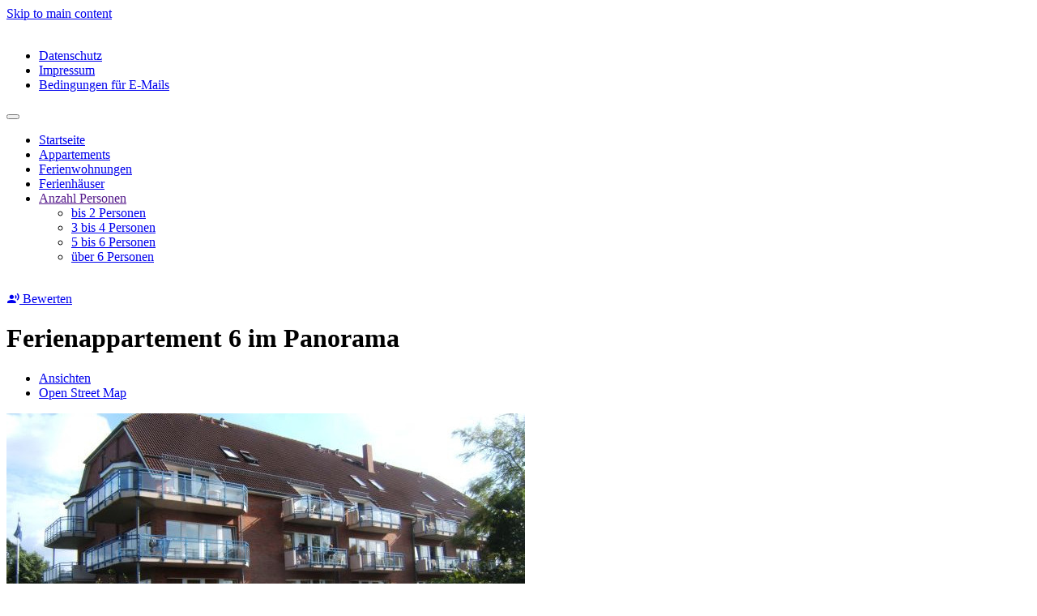

--- FILE ---
content_type: text/html; charset=utf-8
request_url: https://www.fewo-strandnaehe.de/anzahl-personen/bis-2-personen/ferienappartement-6-im-panorama
body_size: 18541
content:
<!DOCTYPE html>
<html lang="de-de" dir="ltr">
    <head>
        <meta name="viewport" content="width=device-width, initial-scale=1">
        <link rel="icon" href="/images/favicon.png" sizes="any">
                <link rel="apple-touch-icon" href="/templates/yootheme/packages/theme-joomla/assets/images/apple-touch-icon.png">
        <meta charset="utf-8">
	<meta name="description" content="Neu eingerichtetes Ferienappartement für 2 – 3 Personen direkt am Schönberger Strand mit herrlichem Blick auf die Ostsee. Das Appartement-Haus Panorama steht in Bestlage am Schönberger Strand.
Neu eingerichtetes, ganzjährig bewohnbares">
	<meta name="generator" content="Joomla! - Open Source Content Management">
	<title>FeWo Strandnähe - Ferienappartement 6 im Panorama</title>
	<link href="/media/system/css/joomla-fontawesome.min.css?ver=4.3.8" rel="preload" as="style" onload="this.onload=null;this.rel='stylesheet'">
<link href="/media/system/css/fields/calendar.min.css?5da368" rel="stylesheet">
	<link href="/media/vendor/joomla-custom-elements/css/joomla-alert.min.css?0.4.1" rel="stylesheet">
	<link href="https://cdnjs.cloudflare.com/ajax/libs/leaflet/1.7.0/leaflet.min.css" rel="stylesheet">
	<link href="https://unpkg.com/leaflet-geosearch@3.0.0/dist/geosearch.css" rel="stylesheet">
	<link href="https://www.fewo-strandnaehe.de/components/com_jomcomdev/assets/css/MarkerCluster.css" rel="stylesheet">
	<link href="https://www.fewo-strandnaehe.de/components/com_jomcomdev/assets/css/MarkerCluster.Default.css" rel="stylesheet">
	<link href="https://www.fewo-strandnaehe.de/components/com_jomcomdev/assets/css/auto-complete.css" rel="stylesheet">
	<link href="https://www.fewo-strandnaehe.de/components/com_jomcomdev/assets/css/comdev-main.css" rel="stylesheet">
	<link href="/components/com_jomholiday/assets/css/jomholiday.css" rel="stylesheet">
	<link href="https://cdn.jsdelivr.net/npm/@mdi/font@6.5.95/css/materialdesignicons.min.css" rel="stylesheet">
	<link href="/components/com_jomholiday/assets/css/jh_item.css" rel="stylesheet">
	<link href="/components/com_sppagebuilder/assets/css/color-switcher.css?13bea3cde590997c1094f9bba14d719a" rel="stylesheet">
	<link href="/plugins/system/cookiespolicynotificationbar/assets/css/cpnb-style.min.css" rel="stylesheet" media="all">
	<link href="/templates/yootheme/css/theme.20.css?1762169042" rel="stylesheet">
	<link href="/templates/yootheme/css/theme.update.css?4.3.8" rel="stylesheet">
	<style>

/* BEGIN: Cookies Policy Notification Bar - J! system plugin (Powered by: Web357.com) */
.cpnb-outer { border-color: rgba(32, 34, 38, 1); }
.cpnb-outer.cpnb-div-position-top { border-bottom-width: 1px; }
.cpnb-outer.cpnb-div-position-bottom { border-top-width: 1px; }
.cpnb-outer.cpnb-div-position-top-left, .cpnb-outer.cpnb-div-position-top-right, .cpnb-outer.cpnb-div-position-bottom-left, .cpnb-outer.cpnb-div-position-bottom-right { border-width: 1px; }
.cpnb-message { color: #f1f1f3; }
.cpnb-message a { color: #ffffff }
.cpnb-button, .cpnb-button-ok, .cpnb-m-enableAllButton { -webkit-border-radius: 4px; -moz-border-radius: 4px; border-radius: 4px; font-size: 12px; color: #ffffff; background-color: rgba(19, 143, 23, 1); }
.cpnb-button:hover, .cpnb-button:focus, .cpnb-button-ok:hover, .cpnb-button-ok:focus, .cpnb-m-enableAllButton:hover, .cpnb-m-enableAllButton:focus { color: #ffffff; background-color: rgba(10, 97, 18, 1); }
.cpnb-button-decline, .cpnb-button-delete, .cpnb-button-decline-modal, .cpnb-m-DeclineAllButton { color: #ffffff; background-color: rgba(119, 31, 31, 1); }
.cpnb-button-decline:hover, .cpnb-button-decline:focus, .cpnb-button-delete:hover, .cpnb-button-delete:focus, .cpnb-button-decline-modal:hover, .cpnb-button-decline-modal:focus, .cpnb-m-DeclineAllButton:hover, .cpnb-m-DeclineAllButton:focus { color: #ffffff; background-color: rgba(175, 38, 20, 1); }
.cpnb-button-cancel, .cpnb-button-reload, .cpnb-button-cancel-modal { color: #ffffff; background-color: rgba(90, 90, 90, 1); }
.cpnb-button-cancel:hover, .cpnb-button-cancel:focus, .cpnb-button-reload:hover, .cpnb-button-reload:focus, .cpnb-button-cancel-modal:hover, .cpnb-button-cancel-modal:focus { color: #ffffff; background-color: rgba(54, 54, 54, 1); }
.cpnb-button-settings, .cpnb-button-settings-modal { color: #ffffff; background-color: rgba(90, 90, 90, 1); }
.cpnb-button-settings:hover, .cpnb-button-settings:focus, .cpnb-button-settings-modal:hover, .cpnb-button-settings-modal:focus { color: #ffffff; background-color: rgba(54, 54, 54, 1); }
.cpnb-button-more-default, .cpnb-button-more-modal { color: #ffffff; background-color: rgba(123, 138, 139, 1); }
.cpnb-button-more-default:hover, .cpnb-button-more-modal:hover, .cpnb-button-more-default:focus, .cpnb-button-more-modal:focus { color: #ffffff; background-color: rgba(105, 118, 119, 1); }
.cpnb-m-SaveChangesButton { color: #ffffff; background-color: rgba(133, 199, 136, 1); }
.cpnb-m-SaveChangesButton:hover, .cpnb-m-SaveChangesButton:focus { color: #ffffff; background-color: rgba(96, 153, 100, 1); }
@media only screen and (max-width: 600px) {
.cpnb-left-menu-toggle::after, .cpnb-left-menu-toggle-button {
content: "Categories";
}
}
/* END: Cookies Policy Notification Bar - J! system plugin (Powered by: Web357.com) */
</style>
<script src="/media/vendor/jquery/js/jquery.min.js?3.7.1"></script>
	<script src="/media/legacy/js/jquery-noconflict.min.js?504da4"></script>
	<script type="application/json" class="joomla-script-options new">{"joomla.jtext":{"COM_JOMCOMDEV_REVIEWS_THANKS":"Danke für Ihre Bewertung!","COM_JOMHOLIDAY_REVIEWS_VOTED":"Voting für diese Bewertung bereits abgegeben","COM_JOMHOLIDAY_SAVED":"Gespeicherte anzeigen","COM_JOMCOMDEV_SAVED":"Gespeichert","COM_JOMCOMDEV_MONTH_NAMES":"Januar,Februar,März,April,Mai,Juni,Juli,August,September,Oktober,November,Dezember","COM_JOMCOMDEV_DAY_NAMES_SHORT":"So,Mo,Di,Mi,Do,Fr,Sa","COM_JOMCOMDEV_TODAY":"Heute","COM_JOMCOMDEV_MONTH":"Monat","COM_JOMCOMDEV_WEEK":"Woche","COM_JOMCOMDEV_DAY":"Tag","SUNDAY":"Sonntag","MONDAY":"Montag","TUESDAY":"Dienstag","WEDNESDAY":"Mittwoch","THURSDAY":"Donnerstag","FRIDAY":"Freitag","SATURDAY":"Samstag","SUN":"So","MON":"Mo","TUE":"Di","WED":"Mi","THU":"Do","FRI":"Fr","SAT":"Sa","JANUARY":"Januar","FEBRUARY":"Februar","MARCH":"März","APRIL":"April","MAY":"Mai","JUNE":"Juni","JULY":"Juli","AUGUST":"August","SEPTEMBER":"September","OCTOBER":"Oktober","NOVEMBER":"November","DECEMBER":"Dezember","JANUARY_SHORT":"Jan.","FEBRUARY_SHORT":"Feb.","MARCH_SHORT":"März","APRIL_SHORT":"Apr.","MAY_SHORT":"Mai","JUNE_SHORT":"Juni","JULY_SHORT":"Juli","AUGUST_SHORT":"Aug.","SEPTEMBER_SHORT":"Sep.","OCTOBER_SHORT":"Okt.","NOVEMBER_SHORT":"Nov.","DECEMBER_SHORT":"Dez.","JCLOSE":"Schließen","JCLEAR":"Leeren","JLIB_HTML_BEHAVIOR_TODAY":"Heute","JLIB_HTML_BEHAVIOR_WK":"KW","JLIB_HTML_BEHAVIOR_AM":"am","JLIB_HTML_BEHAVIOR_PM":"pm","ERROR":"Fehler","MESSAGE":"Nachricht","NOTICE":"Hinweis","WARNING":"Warnung","JOK":"OK","JOPEN":"Öffnen"},"system.paths":{"root":"","rootFull":"https:\/\/www.fewo-strandnaehe.de\/","base":"","baseFull":"https:\/\/www.fewo-strandnaehe.de\/"},"csrf.token":"beea1ee297ec010711484ff22c515a11","accessibility-options":{"labels":{"menuTitle":"Bedienungshilfen","increaseText":"Schrift vergrößern","decreaseText":"Schrift verkleinern","increaseTextSpacing":"Zeichenabstand erhöhen","decreaseTextSpacing":"Zeichenabstand verringern","invertColors":"Farben umkehren","grayHues":"Graue Farbtöne","underlineLinks":"Links unterstreichen","bigCursor":"Großer Mauszeiger","readingGuide":"Zeilenlineal","textToSpeech":"Text vorlesen","speechToText":"Sprache zu Text","resetTitle":"Zurücksetzen","closeTitle":"Schließen"},"icon":{"position":{"left":{"size":"0","units":"px"}},"useEmojis":true},"hotkeys":{"enabled":true,"helpTitles":true},"textToSpeechLang":["de-DE"],"speechToTextLang":["de-DE"]}}</script>
	<script src="/media/system/js/core.min.js?a3d8f8"></script>
	<script src="/media/system/js/fields/calendar-locales/date/gregorian/date-helper.min.js?77606f" defer></script>
	<script src="/media/system/js/fields/calendar.min.js?b3233a" defer></script>
	<script src="/media/system/js/messages.min.js?9a4811" type="module"></script>
	<script src="/media/vendor/accessibility/js/accessibility.min.js?3.0.17" defer></script>
	<script src="https://cdnjs.cloudflare.com/ajax/libs/leaflet/1.7.0/leaflet-src.min.js"></script>
	<script src="https://unpkg.com/leaflet-geosearch@3.3.2/dist/geosearch.umd.js"></script>
	<script src="https://www.fewo-strandnaehe.de/components/com_jomcomdev/javascript/leaflet.markercluster-src.js"></script>
	<script src="https://www.fewo-strandnaehe.de/components/com_jomcomdev/javascript/auto-complete.min.js"></script>
	<script src="https://www.fewo-strandnaehe.de/components/com_jomcomdev/javascript/openmaps.js"></script>
	<script src="https://www.fewo-strandnaehe.de/components/com_jomcomdev/assets/comdev-main.js"></script>
	<script src="https://www.fewo-strandnaehe.de/components/com_jomcomdev/javascript/comdev.js"></script>
	<script src="https://www.fewo-strandnaehe.de/components/com_jomholiday/assets/js/jomholiday.js"></script>
	<script src="/components/com_jomcomdev/javascript/comdev.js"></script>
	<script src="/components/com_sppagebuilder/assets/js/color-switcher.js?13bea3cde590997c1094f9bba14d719a"></script>
	<script src="/plugins/system/cookiespolicynotificationbar/assets/js/cookies-policy-notification-bar.min.js"></script>
	<script src="/templates/yootheme/vendor/assets/uikit/dist/js/uikit.min.js?4.3.8"></script>
	<script src="/templates/yootheme/vendor/assets/uikit/dist/js/uikit-icons-union-dental.min.js?4.3.8"></script>
	<script src="/templates/yootheme/js/theme.js?4.3.8"></script>
	<script type="module">window.addEventListener("load", function() {new Accessibility(Joomla.getOptions("accessibility-options") || {});});</script>
	<script>jQuery( document ).ready(function() {
window.comdevPriceParams = ['EUR','2','.',',','2'];

jQuery(document).on('click', '[data-toggle="lightbox"]', function(event) {
	event.preventDefault();
	jQuery(this).ekkoLightbox();
});
jQuery('#share-btn').popover({
	html : true,
	content: function() {
		return jQuery('.popover-html').html();
	},
});

jQuery('.radio.btn-group label').addClass('btn');
		jQuery('.btn-group label:not(.active)').click(function () {
			var label = jQuery(this);
			var input = jQuery('#' + label.attr('for'));

			if (!input.prop('checked')) {
				label.closest('.btn-group').find('label').removeClass('active btn-success btn-danger btn-primary');
				if (input.val() == '') {
					label.addClass('active btn-primary');
				} else if (input.val() == 0) {
					label.addClass('active btn-danger');
				} else {
					label.addClass('active btn-success');
				}
				input.prop('checked', true);
			}
		});
		jQuery('.btn-group input[checked=checked]').each(function () {
			if (jQuery(this).val() == '') {
				jQuery('label[for=' + jQuery(this).attr('id') + ']').addClass('active btn-primary');
			} else if (jQuery(this).val() == 0) {
				jQuery('label[for=' + jQuery(this).attr('id') + ']').addClass('active btn-danger');
			} else {
				jQuery('label[for=' + jQuery(this).attr('id') + ']').addClass('active btn-success');
			}
		});
		
		jQuery('body').addClass('jomholiday-body-item');
jQuery('.dial_st').rating({theme: 'krajee-fa', min: 0,  max: 5,  size: 'xs', disabled: true,  showCaption: false,  showClear: false });jQuery('.dial_st').parent().css('font-size', '14px');
    jQuery('.jd-ajax-json-jq').click(function(event){
                event.preventDefault();
                var href = jQuery(this).prop('href');
                var rel = eval('(' + jQuery(this).prop('rel') + ')');
                 jQuery.ajax({
                    type: 'GET',
                    async: false,
                    url: href,
                    success: function(responseText) {
                        var data = responseText;
                        var cnt =  jQuery('#'+rel.cnt);
                        if(rel.type=='vote') {
                            var info = Joomla.JText._('COM_JOMCOMDEV_REVIEWS_THANKS','Thanks! (No Language in JS)');
                            cnt.html(info +' <i class="mdi mdi-check-circle-outline"></i> <i class="mdi mdi-close-circle-outline"></i> <span class="jd-likes-green"> '+data.yes+'</span> | <span class="jd-likes-red">'+data.no+'</span>');
                        }
                      }
                });
          });
    Comdev.ajax.init();jQuery('.scroll-to > li > a').click(function() {
  var to_id = jQuery(this).attr('href');
  if (jQuery(to_id).text().length > 0)
    jQuery('html, body').animate({
      scrollTop: jQuery(to_id).offset().top - 90
    }, 800);
});
jQuery('a.scroll-to').click(function() {
  var to_id = jQuery(this).attr('href');
  if (jQuery(to_id).text().length > 0)
    jQuery('html, body').animate({
      scrollTop: jQuery(to_id).offset().top - 90
    }, 800);
});
jQuery('button.scroll-to').click(function() {
  var to_id = '#jcRoom';
  if (jQuery(to_id).text().length > 0)
    jQuery('html, body').animate({
      scrollTop: jQuery(to_id).offset().top - 70
    }, 800);
});
jQuery('#jform_arrive, #jform_depart').focusin(function (event){
                event.preventDefault(); 
                jQuery(this).next('button').focus().click(); 
                }); }); var street_rendered = 0;</script>
	<script>jQuery(document).ready(function () {Comdev.fullcalendar.init({site: true, minimumStay:'0', currency: 'EUR', container: 'JomholidayCalendar', items_id: 47,currencyRate: 1});}); </script>
	<script>document.addEventListener('DOMContentLoaded', function() {
            Array.prototype.slice.call(document.querySelectorAll('a span[id^="cloak"]')).forEach(function(span) {
                span.innerText = span.textContent;
            });
        });</script>
	<script>
				document.addEventListener("DOMContentLoaded", () =>{
					window.htmlAddContent = window?.htmlAddContent || "";
					if (window.htmlAddContent) {
        				document.body.insertAdjacentHTML("beforeend", window.htmlAddContent);
					}
				});
			</script>
	<script>
			const initColorMode = () => {
				const colorVariableData = [];
				const sppbColorVariablePrefix = "--sppb";
				let activeColorMode = localStorage.getItem("sppbActiveColorMode") || "";
				activeColorMode = "";
				const modes = [];

				if(!modes?.includes(activeColorMode)) {
					activeColorMode = "";
					localStorage.setItem("sppbActiveColorMode", activeColorMode);
				}

				document?.body?.setAttribute("data-sppb-color-mode", activeColorMode);

				if (!localStorage.getItem("sppbActiveColorMode")) {
					localStorage.setItem("sppbActiveColorMode", activeColorMode);
				}

				if (window.sppbColorVariables) {
					const colorVariables = typeof(window.sppbColorVariables) === "string" ? JSON.parse(window.sppbColorVariables) : window.sppbColorVariables;

					for (const colorVariable of colorVariables) {
						const { path, value } = colorVariable;
						const variable = String(path[0]).trim().toLowerCase().replaceAll(" ", "-");
						const mode = path[1];
						const variableName = `${sppbColorVariablePrefix}-${variable}`;

						if (activeColorMode === mode) {
							colorVariableData.push(`${variableName}: ${value}`);
						}
					}

					document.documentElement.style.cssText += colorVariableData.join(";");
				}
			};

			window.sppbColorVariables = [];
			
			initColorMode();

			document.addEventListener("DOMContentLoaded", initColorMode);
		</script>
	<script>

// BEGIN: Cookies Policy Notification Bar - J! system plugin (Powered by: Web357.com)
var cpnb_config = {"w357_joomla_caching":0,"w357_position":"bottom","w357_show_close_x_icon":"1","w357_hide_after_time":"display_always","w357_duration":"60","w357_animate_duration":"1000","w357_limit":"0","w357_message":"Um die optimale Nutzung unserer Website zu ermöglichen, verwenden wir Cookies. Um nicht gegen geltende Gesetze zu verstoßen, benötigen wir dazu Ihr ausdrückliches Einverständnis.","w357_display_ok_btn":"1","w357_buttonText":"Ja, ich gebe mein Einverständnis!","w357_display_decline_btn":"1","w357_buttonDeclineText":"Ablehnen","w357_display_cancel_btn":"0","w357_buttonCancelText":"Schließen","w357_display_settings_btn":0,"w357_buttonSettingsText":"Einstellungen","w357_buttonMoreText":"Weitere Informationen","w357_buttonMoreLink":"","w357_display_more_info_btn":"1","w357_fontColor":"#f1f1f3","w357_linkColor":"#ffffff","w357_fontSize":"12px","w357_backgroundColor":"rgba(50, 58, 69, 1)","w357_borderWidth":"1","w357_body_cover":"1","w357_overlay_state":"0","w357_overlay_color":"rgba(10, 10, 10, 0.3)","w357_height":"auto","w357_cookie_name":"cookiesDirective","w357_link_target":"_self","w357_popup_width":"800","w357_popup_height":"600","w357_customText":"\u003Ch1\u003EVereinbarung zur Verwendung von Cookies\u003C\/h1\u003E\r\n\u003Chr \/\u003E\r\n\u003Ch3\u003EAllgemeine Verwendung\u003C\/h3\u003E\r\n\u003Cp\u003EWir verwenden Cookies, Tracking Pixels und ähnliche Technologien auf unserer Website. Cookies sind kleine Dateien, die von uns erstellt und auf Ihrem Gerät gespeichert werden. Unsere Website verwendet Cookies, die von uns oder von Dritten zu verschiedenen Zwecken im Rahmen der Verwendung und Funktionalität einschließlich der Personalisierung unserer Website abgelegt werden. Es ist möglich, dass Cookies verwendet werden, um zu nachzuvollziehen, wie Sie die Website verwenden und so zielgerichtete Werbung anzuzeigen.\u003C\/p\u003E\r\n\u003Ch3\u003EDritt-Anbieter\u003C\/h3\u003E\r\n\u003Cp\u003EUnsere Website nutzt verschiedene Dienste von Dritt-Anbietern. Wenn Sie auf unserer Website sind, können diese Dienste anonyme Cookies im Browser des Benutzers ablegen und diese Cookies mit in der Cookie-Datei des Besuchers speichern. Im folgenden eine Liste einiger derartiger Dienste: Google, Facebook, Twitter, Adroll, MailChimp, Sucuri, Intercom und andere soziale Netzwerke, Anzeigen-Agenturen, Sicherheits-Software wie z.B. Firewalls, Datenanalyse-Unternehmen und Anbieter von Internetzugängen. Diese Dienste sammeln möglicherweise auch anonyme Identifizierungsmerkmale wie die IP-Adresse, den HTTP-Referrer, die eindeutige Geräte-Kennung und andere nicht-persönliche Informationen zur Identifizierung sowie Server Logfiles.\u003C\/p\u003E\r\n\u003Chr \/\u003E","w357_more_info_btn_type":"custom_text","w357_blockCookies":"1","w357_autoAcceptAfterScrolling":"0","w357_numOfScrolledPixelsBeforeAutoAccept":"300","w357_reloadPageAfterAccept":"0","w357_enableConfirmationAlerts":"0","w357_enableConfirmationAlertsForAcceptBtn":0,"w357_enableConfirmationAlertsForDeclineBtn":0,"w357_enableConfirmationAlertsForDeleteBtn":0,"w357_confirm_allow_msg":"Hiermit erlauben Sie, dass diese Website in diesem Browser Cookies setzen und verwenden darf. Sind Sie sicher, dass Sie diese Funktion aktivieren und erlauben möchten?","w357_confirm_delete_msg":"Hiermit löschen Sie die von dieser Website in diesem Browser gesetzen Cookies. Sind Sie sicher, dass Sie alle Cookies dieser Website deaktivieren und löschen möchten?","w357_show_in_iframes":"0","w357_shortcode_is_enabled_on_this_page":0,"w357_base_url":"https:\/\/www.fewo-strandnaehe.de\/","w357_current_url":"https:\/\/www.fewo-strandnaehe.de\/anzahl-personen\/bis-2-personen\/ferienappartement-6-im-panorama","w357_always_display":"0","w357_show_notification_bar":true,"w357_expiration_cookieSettings":"365","w357_expiration_cookieAccept":"365","w357_expiration_cookieDecline":"180","w357_expiration_cookieCancel":"3","w357_accept_button_class_notification_bar":"cpnb-accept-btn","w357_decline_button_class_notification_bar":"cpnb-decline-btn","w357_cancel_button_class_notification_bar":"cpnb-cancel-btn","w357_settings_button_class_notification_bar":"cpnb-settings-btn","w357_moreinfo_button_class_notification_bar":"cpnb-moreinfo-btn","w357_accept_button_class_notification_bar_modal_window":"cpnb-accept-btn-m","w357_decline_button_class_notification_bar_modal_window":"cpnb-decline-btn-m","w357_save_button_class_notification_bar_modal_window":"cpnb-save-btn-m","w357_buttons_ordering":"[\u0022ok\u0022,\u0022decline\u0022,\u0022cancel\u0022,\u0022settings\u0022,\u0022moreinfo\u0022]"};
// END: Cookies Policy Notification Bar - J! system plugin (Powered by: Web357.com)
</script>
	<script>

// BEGIN: Cookies Policy Notification Bar - J! system plugin (Powered by: Web357.com)
var cpnb_cookiesCategories = {"cookie_categories_group0":{"cookie_category_id":"required-cookies","cookie_category_name":"Required Cookies","cookie_category_description":"The Required or Functional cookies relate to the functionality of our websites and allow us to improve the service we offer to you through our websites, for example by allowing you to carry information across pages of our website to avoid you having to re-enter information, or by recognizing your preferences when you return to our website.","cookie_category_checked_by_default":"2","cookie_category_status":"1"},"cookie_categories_group1":{"cookie_category_id":"analytical-cookies","cookie_category_name":"Analytical Cookies","cookie_category_description":"Analytical cookies allow us to recognize and to count the number of visitors to our website, to see how visitors move around the website when they are using it and to record which content viewers view and are interested in. This helps us to determine how frequently particular pages and advertisements are visited and to determine the most popular areas of our website. This helps us to improve the service which we offer to you by helping us make sure our users are finding the information they are looking for, by providing anonymized demographic data to third parties in order to target advertising more appropriately to you, and by tracking the success of advertising campaigns on our website.","cookie_category_checked_by_default":"0","cookie_category_status":"1"},"cookie_categories_group2":{"cookie_category_id":"social-media-cookies","cookie_category_name":"Social Media","cookie_category_description":"These cookies allow you to share Website content with social media platforms (e.g., Facebook, Twitter, Instagram). We have no control over these cookies as they are set by the social media platforms themselves.","cookie_category_checked_by_default":"0","cookie_category_status":"1"},"cookie_categories_group3":{"cookie_category_id":"targeted-advertising-cookies","cookie_category_name":"Targeted Advertising Cookies","cookie_category_description":"Advertising and targeting cookies are used to deliver advertisements more relevant to you, but can also limit the number of times you see an advertisement and be used to chart the effectiveness of an ad campaign by tracking users’ clicks. They can also provide security in transactions. They are usually placed by third-party advertising networks with a website operator’s permission but can be placed by the operator themselves. They can remember that you have visited a website, and this information can be shared with other organizations, including other advertisers. They cannot determine who you are though, as the data collected is never linked to your profile. ","cookie_category_checked_by_default":"0","cookie_category_status":"1"}};
// END: Cookies Policy Notification Bar - J! system plugin (Powered by: Web357.com)
</script>
	<script>

// BEGIN: Cookies Policy Notification Bar - J! system plugin (Powered by: Web357.com)
var cpnb_manager = {"w357_m_modalState":"0","w357_m_floatButtonState":"1","w357_m_floatButtonPosition":"bottom_left","w357_m_HashLink":"cookies","w357_m_modal_menuItemSelectedBgColor":"rgba(200, 200, 200, 1)","w357_m_saveChangesButtonColorAfterChange":"rgba(13, 92, 45, 1)","w357_m_floatButtonIconSrc":"https:\/\/www.fewo-strandnaehe.de\/media\/plg_system_cookiespolicynotificationbar\/icons\/cpnb-cookies-manager-icon-1-64x64.png","w357_m_FloatButtonIconType":"image","w357_m_FloatButtonIconFontAwesomeName":"fas fa-cookie-bite","w357_m_FloatButtonIconFontAwesomeSize":"fa-lg","w357_m_FloatButtonIconFontAwesomeColor":"rgba(61, 47, 44, 0.84)","w357_m_FloatButtonIconUikitName":"cog","w357_m_FloatButtonIconUikitSize":"1","w357_m_FloatButtonIconUikitColor":"rgba(61, 47, 44, 0.84)","w357_m_floatButtonText":"Cookie Manager","w357_m_modalHeadingText":"Erweiterte Cookie Einstellungen","w357_m_checkboxText":"Aktiviert","w357_m_lockedText":"(Gesperrt)","w357_m_EnableAllButtonText":"Allow All Cookies","w357_m_DeclineAllButtonText":"Alle Cookies ablehnen","w357_m_SaveChangesButtonText":"Einstellungen speichern","w357_m_confirmationAlertRequiredCookies":"Diese Cookies sind für diese Website unbedingt erforderlich. Sie können diese Kategorie von Cookies nicht deaktivieren. Vielen Dank für dein Verständnis!"};
// END: Cookies Policy Notification Bar - J! system plugin (Powered by: Web357.com)
</script>
	<meta property="og:image" content="https://www.fewo-strandnaehe.de/index.php?option=com_jomcomdev&amp;format=raw&amp;task=ajax.image&amp;pr=dz0zMDAmYWM9MS8x&amp;hash=4cb4d9&amp;dir=cs&amp;src=204-99991630_0004-01.jpg" />
	<script>window.yootheme ||= {}; var $theme = yootheme.theme = {"i18n":{"close":{"label":"Close"},"totop":{"label":"Back to top"},"marker":{"label":"Open"},"navbarToggleIcon":{"label":"Open menu"},"paginationPrevious":{"label":"Previous page"},"paginationNext":{"label":"Next page"},"searchIcon":{"toggle":"Open Search","submit":"Submit Search"},"slider":{"next":"Next slide","previous":"Previous slide","slideX":"Slide %s","slideLabel":"%s of %s"},"slideshow":{"next":"Next slide","previous":"Previous slide","slideX":"Slide %s","slideLabel":"%s of %s"},"lightboxPanel":{"next":"Next slide","previous":"Previous slide","slideLabel":"%s of %s","close":"Close"}}};</script>

    
<!-- BEGIN: Google Analytics -->
<!-- The cookies have been disabled. -->
<!-- END: Google Analytics -->

<!-- BEGIN: Facebook -->
<!-- The cookies have been disabled. -->
<!-- END: Facebook -->

<style>input[name='your_address_here'] {display: none !important;}</style>
</head>
    <body class="">

        <div class="uk-hidden-visually uk-notification uk-notification-top-left uk-width-auto">
            <div class="uk-notification-message">
                <a href="#tm-main">Skip to main content</a>
            </div>
        </div>

        
        
        <div class="tm-page">

                        


<header class="tm-header-mobile uk-hidden@m">


    
        <div class="uk-navbar-container">

            <div class="uk-container uk-container-expand">
                <nav class="uk-navbar" uk-navbar="{&quot;align&quot;:&quot;left&quot;,&quot;container&quot;:&quot;.tm-header-mobile&quot;,&quot;boundary&quot;:&quot;.tm-header-mobile .uk-navbar-container&quot;}">

                                        <div class="uk-navbar-left">

                                                    <a href="https://www.fewo-strandnaehe.de/index.php" aria-label="Zurück zur Startseite" class="uk-logo uk-navbar-item">
    <picture>
<source type="image/webp" srcset="/templates/yootheme/cache/5c/logo-5c1f7988.webp 200w" sizes="(min-width: 200px) 200px">
<img alt loading="eager" src="/templates/yootheme/cache/8f/logo-8f9553e9.png" width="200" height="36">
</picture></a>
                        
                        
                    </div>
                    
                    
                                        <div class="uk-navbar-right">

                                                    
<ul class="uk-navbar-nav">
    
	<li class="item-112"><a href="/index.php/datenschutz"> Datenschutz</a></li>
	<li class="item-113"><a href="/index.php/impressum"> Impressum</a></li>
	<li class="item-217"><a href="/index.php/bedingungen-fuer-e-mails"> Bedingungen für E-Mails</a></li></ul>

                        
                        <a uk-toggle href="#tm-dialog-mobile" class="uk-navbar-toggle">

        
        <div uk-navbar-toggle-icon></div>

        
    </a>

                    </div>
                    
                </nav>
            </div>

        </div>

    



        <div id="tm-dialog-mobile" uk-offcanvas="container: true; overlay: true" mode="slide" flip>
        <div class="uk-offcanvas-bar uk-flex uk-flex-column">

                        <button class="uk-offcanvas-close uk-close-large" type="button" uk-close uk-toggle="cls: uk-close-large; mode: media; media: @s"></button>
            
                        <div class="uk-margin-auto-bottom">
                
<div class="uk-panel" id="module-menu-dialog-mobile">

    
    
<ul class="uk-nav uk-nav-default uk-nav-accordion" uk-nav="targets: &gt; .js-accordion">
    
	<li class="item-101"><a href="/index.php"> Startseite</a></li>
	<li class="item-229"><a href="/index.php/appartements"> Appartements</a></li>
	<li class="item-230"><a href="/index.php/ferienwohnungen"> Ferienwohnungen</a></li>
	<li class="item-231"><a href="/index.php/ferienhaeuser"> Ferienhäuser</a></li>
	<li class="item-212 uk-active js-accordion uk-open uk-parent"><a href> Anzahl Personen <span uk-nav-parent-icon></span></a>
	<ul class="uk-nav-sub">

		<li class="item-208 uk-active"><a href="/index.php/anzahl-personen/bis-2-personen"> bis 2 Personen</a></li>
		<li class="item-209"><a href="/index.php/anzahl-personen/3-bis-4-personen"> 3 bis 4 Personen</a></li>
		<li class="item-210"><a href="/index.php/anzahl-personen/5-bis-6-personen"> 5 bis 6 Personen</a></li>
		<li class="item-211"><a href="/index.php/anzahl-personen/ueber-6-personen"> über 6 Personen</a></li></ul></li></ul>

</div>

            </div>
            
            
        </div>
    </div>
    
    
    

</header>




<header class="tm-header uk-visible@m">



    
        <div class="uk-navbar-container">

            <div class="uk-container">
                <nav class="uk-navbar" uk-navbar="{&quot;align&quot;:&quot;left&quot;,&quot;container&quot;:&quot;.tm-header&quot;,&quot;boundary&quot;:&quot;.tm-header .uk-navbar-container&quot;}">

                                        <div class="uk-navbar-left">

                                                    <a href="https://www.fewo-strandnaehe.de/index.php" aria-label="Zurück zur Startseite" class="uk-logo uk-navbar-item">
    <picture>
<source type="image/webp" srcset="/templates/yootheme/cache/5c/logo-5c1f7988.webp 200w" sizes="(min-width: 200px) 200px">
<img alt loading="eager" src="/templates/yootheme/cache/8f/logo-8f9553e9.png" width="200" height="36">
</picture></a>
                        
                        
                        
                    </div>
                    
                    
                    
                </nav>
            </div>

        </div>

    







</header>

            
            

            <main id="tm-main"  class="tm-main uk-section uk-section-default" uk-height-viewport="expand: true">

                                <div class="uk-container">

                    
                            
                
                <div id="system-message-container" aria-live="polite"></div>

                <div id="jomholiday-item" itemscope itemtype="http://schema.org/Organization">

    <div class="header mb-3 d-block position-relative">
        <div class="row">
            <div class="col justify-content-end">
				                    <div class="pull-right">
						                        <a href="#tab-reviews" class="btn btn-outline-info float-right align-top scroll-to mr-2"><i class="mdi mdi-account-voice"></i> Bewerten</a>
                    </div>
				            </div>
        </div>
        <div class="row">
            <div class="col-md-auto text-left">
                <h1 class="m-0" itemprop="name">Ferienappartement 6 im Panorama</h1>
            </div>
        </div>
    </div>

    <section class="my-3">
        <div class="row">
            <div class="col-md-8">
				
<div class="top-tabs">
    <div class="clearfix">
        <ul class="nav nav-pills overtabs position-absolute m-3">
            <li class="nav-item mb-2 mb-sm-0">
                <a class="nav-link active text-white" id="tab4" data-toggle="tab" href="#jh-tab4" role="tab" aria-controls="jh-tab4" aria-selected="true">Ansichten</a>
            </li>
						
	        		        <li class="nav-item mb-2 mb-sm-0">
			        <a class="nav-link text-white" id="tab-openmap" data-toggle="tab" href="#openmap" role="tab" aria-controls="openmap" aria-selected="false">Open Street Map</a>
		        </li>

	                </ul>
    </div>

    <div class="tab-content">

		<div id="jh-tab4" class="position-relative tab-pane show active" role="tabpanel" aria-labelledby="tab4">
    <div id="jc-slideshow-jssor" style="height: px; max-width: 924px; overflow: hidden; position: relative;">

		            <div id="jdCarousel" class="carousel carousel-thumbnails" data-ride="carousel">
				                <div class="carousel-inner" role="listbox" style=" padding-bottom:56.25%;">
                    <div class="image-inner">
						                            <div class="carousel-item active">
                                <img class="d-block" src="https://www.fewo-strandnaehe.de/index.php?option=com_jomcomdev&amp;format=raw&amp;task=ajax.image&amp;pr=dz0xMDI0JmFjPTE2Lzk=&amp;hash=0b946c&amp;dir=cs&amp;src=204-99991630_0004-01.jpg" alt="slide-0">
                            </div>
						                            <div class="carousel-item ">
                                <img class="d-block" src="https://www.fewo-strandnaehe.de/index.php?option=com_jomcomdev&amp;format=raw&amp;task=ajax.image&amp;pr=dz0xMDI0JmFjPTE2Lzk=&amp;hash=2b96fa&amp;dir=rn&amp;src=205-99991630_0004-07.jpg" alt="slide-1">
                            </div>
						                    </div>
                    <a class="carousel-control-prev" href="#jdCarousel" role="button" data-slide="prev">
                        <span class="carousel-control-prev-icon" aria-hidden="true"></span> <span class="sr-only">Previous</span>
                    </a>
                    <a class="carousel-control-next" href="#jdCarousel" role="button" data-slide="next">
                        <span class="carousel-control-next-icon" aria-hidden="true"></span> <span class="sr-only">Next</span>
                    </a>
                </div>

                <ol class="carousel-indicators position-relative">
					                        <li data-target="#jdCarousel" data-slide-to="0" class="active"><img class="d-block w-100" src="https://www.fewo-strandnaehe.de/index.php?option=com_jomcomdev&amp;format=raw&amp;task=ajax.image&amp;pr=dz0xMDI0JmFjPTE2Lzk=&amp;hash=0b946c&amp;dir=cs&amp;src=204-99991630_0004-01.jpg" class="img-fluid"></li>
					                        <li data-target="#jdCarousel" data-slide-to="1" class=""><img class="d-block w-100" src="https://www.fewo-strandnaehe.de/index.php?option=com_jomcomdev&amp;format=raw&amp;task=ajax.image&amp;pr=dz0xMDI0JmFjPTE2Lzk=&amp;hash=2b96fa&amp;dir=rn&amp;src=205-99991630_0004-07.jpg" class="img-fluid"></li>
					                </ol>
            </div>
		        <div class="jh-photoBox position-absolute right-0 top-0 m-3">
			        </div>

    </div>
</div>

        <div id="video" class="tab-pane" role="tabpanel" aria-labelledby="bottom-tab-video">
			        </div>

		            <div id="map" class="tab-pane" role="tabpanel" aria-labelledby="tab-map">
                <div id="jh-mapsMap" style="width: 100%; height: 400px"></div>
                <div class="card card-body">
                    <div class="my-3 mt-3">
                        <form action="#" id="jc-item-maps-places" method="post" class="form-row align-items-center">
                            <label class="my-0 mx-2">Suche nach POI:</label>
                            <div class="d-inline">
                                <input type="text" name="search" class="form-control"/>
                            </div>
                            <label class="my-0 mx-2">POI Typ:</label>
                            <div class="d-inline">
                                <select name="types" class="form-select">
                                    <option value="">Alle Typen</option>
                                    <option value="bank">Bank</option>
                                    <option value="airport">Flughafen</option>
                                    <option value="hospital">Krankenhaus</option>
                                </select>
                            </div>
                            <label class="my-0 mx-2">Radius:</label>
                            <div class="d-inline">
                                <select name="radius" class="form-select">
                                    <option value="1000">1 KM</option>
                                    <option value="5000">5 KM</option>
                                    <option value="10000">10 KM</option>
                                </select>
                            </div>
                            <button type="submit" class="btn btn-primary ml-2 my-0">Suche</button>
                        <input type="text" name="your_address_here" value=""/><input type="hidden" name="41d65497b75df1ff771b44ab50fac86a" value="1768592259.5"/></form>
                    </div>
                    <div class="location my-3">
                        <h3>Lage & Umgebung</h3>
						                    </div>
                </div>
            </div>

		    <div id="openmap" class="tab-pane" role="tabpanel" aria-labelledby="tab-openmap">

			    <div id="openMapParent" >
				    
					    <script>
						    jQuery( document ).ready(function() {
							    const openMapsObject = new OpenStreetMapObject("openMapdiv", 'jomholiday', 14);
							    openMapsObject.oneItem({"id":47,"categories_id":168,"categories_type_id":119,"categories_address_id":189,"users_id":96,"asset_id":220,"ref_number":0,"title":"Ferienappartement 6 im Panorama","alias":"ferienappartement-6-im-panorama","fulltext":"","youtube_link":"","vimeo_link":"","featured":0,"date_modified":"2020-03-23 10:08:44","date_created":"2020-03-19 12:22:50","date_publish":"2020-03-19 12:22:50","date_publish_down":null,"published":1,"approved":1,"hits":0,"meta_title":"Ferienappartement 6 im Panorama","meta_description":"Neu eingerichtetes Ferienappartement f\u00fcr 2 \u2013 3 Personen direkt am Sch\u00f6nberger Strand mit herrlichem Blick auf die Ostsee. Das Appartement-Haus Panorama steht in Bestlage am Sch\u00f6nberger Strand.\r\nNeu eingerichtetes, ganzj\u00e4hrig bewohnbares","maps_lat":54.4156,"maps_lng":10.4101,"maps_zoom":null,"payment_required":0,"fulladdress":"Promenade 40","language":"*","star_rating":0,"book_now_type":1,"book_now_url":"","minimum_stay":0,"access":1,"booking_type":0,"core_catid":1,"email":null,"categoryTitle":"bis 2 Personen","userEmail":"support@fewo-strandnaehe.de","type_title":"Appartement","minPrice":null,"titleObject":null});
							    openMapsObject.smallMapWithMarker();
							    jQuery('#tab-openmap').click(function(event) {
								    openMapsObject.invalidateSize();
								    setTimeout(() => {  openMapsObject.invalidateSize(); }, 200);
							    });
						    });
					    </script>
					    <div id="openMapdiv" style="width: 100%; height: 400px; margin: 0 auto;"></div>

				    			    </div>
		    </div>



	    <div id="jd-tab6" class="tab-pane" role="tabpanel" aria-labelledby="tab6">
                <div id="jd-item-box-maps-street-view" style="width: 100%; height: 400px"></div>
            </div>
		    </div>
</div>            </div>
            <div class="col-md-4">
                <div class="card">
                    <div class="card-header peach-gradient category-type text-white">
						Appartement																			                        <div class="pull-right badge-cd badge-info"> bis 2 Personen</div>
                    </div>
                </div>
                <div class="card mb-3">
							                							<script>
								jQuery( document ).ready(function() {

									const openMapsObjectSmall = new OpenStreetMapObject("jomholiday-openmap-small", 'jomholiday', 14);
									openMapsObjectSmall.oneItem({"id":47,"categories_id":168,"categories_type_id":119,"categories_address_id":189,"users_id":96,"asset_id":220,"ref_number":0,"title":"Ferienappartement 6 im Panorama","alias":"ferienappartement-6-im-panorama","fulltext":"","youtube_link":"","vimeo_link":"","featured":0,"date_modified":"2020-03-23 10:08:44","date_created":"2020-03-19 12:22:50","date_publish":"2020-03-19 12:22:50","date_publish_down":null,"published":1,"approved":1,"hits":0,"meta_title":"Ferienappartement 6 im Panorama","meta_description":"Neu eingerichtetes Ferienappartement f\u00fcr 2 \u2013 3 Personen direkt am Sch\u00f6nberger Strand mit herrlichem Blick auf die Ostsee. Das Appartement-Haus Panorama steht in Bestlage am Sch\u00f6nberger Strand.\r\nNeu eingerichtetes, ganzj\u00e4hrig bewohnbares","maps_lat":54.4156,"maps_lng":10.4101,"maps_zoom":null,"payment_required":0,"fulladdress":"Promenade 40","language":"*","star_rating":0,"book_now_type":1,"book_now_url":"","minimum_stay":0,"access":1,"booking_type":0,"core_catid":1,"email":null,"categoryTitle":"bis 2 Personen","userEmail":"support@fewo-strandnaehe.de","type_title":"Appartement","minPrice":null,"titleObject":null});
									openMapsObjectSmall.smallMapWithMarker();
								});
							</script>
							<div id="jomholiday-openmap-small" style="width: 100%; height: 200px"></div>
											                    <address class="p-1 m-1" itemprop="address" itemscope itemtype="http://schema.org/PostalAddress">
						<i class="mdi mdi-map-marker-outline"></i>						                            <span itemprop="addressLocality">Ostseeküste<i class="mdi mdi-chevron-right"></i>Schleswig-Holstein<i class="mdi mdi-chevron-right"></i>Schönberg<i class="mdi mdi-chevron-right"></i>Schönberger Strand</span>
												                            <span itemprop="streetAddress"><i class="mdi mdi-chevron-right"></i>Promenade 40</span>
						                    </address>
                </div>
                                <div class="card card-body mt-3 top-rating-container d-none d-md-block">
                    <div class="clearfix">
                        <h4 class="float-left top-rating-label">
															Noch keine Bewertungen							                        </h4>
						                    </div>
                    <a class="" data-toggle="collapse" href="#collapseReviews" role="button" aria-expanded="false" aria-controls="collapseExample">
						Details <i class="fa fa-chevron-down"></i>
                    </a>
                    <div class="collapse animated fadeIn mt-3" id="collapseReviews">
						                    </div>
                </div>
                				                <div class="card-block bg-transparent mt-3 text-center">
					                        <span id="jd-item-box-toolbar-fav">
					                        <a class="jd-ajax-json mr-1 btn btn-sm btn-light " href="/index.php/component/jomcomdev/?extension=com_jomholiday&amp;task=ajax.addFavorite&amp;format=json&amp;id=47"
                           rel="{cnt: 'jd-item-box-toolbar-fav', type: 'favorite'}"><i class="mdi mdi-heart-plus-outline"></i> Speichern                        </a>
					                    </span>
										                        <button data-toggle="modal" data-target="#modalTafForm" class="tellAFriendBox mr-1 btn btn-sm btn-light" title="Ferienappartement 6 im Panorama">
                            <i class="mdi mdi-email-fast-outline"></i> Empfehlen                        </button>
										                        <a rel="nofollow" class="btn btn-sm btn-light"
                           onclick="window.open(this.href,'win2','status=no,toolbar=no,scrollbars=yes,titlebar=no,menubar=no,resizable=yes,width=640,height=480,directories=no,location=no'); return false;"
                           href="/index.php/anzahl-personen/bis-2-personen/ferienappartement-6-im-panorama?tmpl=component&amp;layout=print">
                            <i class="mdi mdi-printer-outline"></i> Drucken                        </a>
					                </div>
            </div>
        </div>
    </section>

	
<div class="tabs-body row clearfix">
    <div class="col-md-8">
        <nav class="navbar navbar-expand-lg navbar-dark deep-orange darken-1">
            <ul class="navbar-nav mr-auto scroll-to">
                <li class="nav-item">
                    <a class="nav-link active" href="#tab-booking"><i class="mdi mdi-calendar-month-outline ml-2"></i></a>
                </li>
                <li class="nav-item">
                    <a class="nav-link" href="#tab-details">Kurzbeschreibung</a>
                </li>
                <li class="nav-item">
                    <a class="nav-link" href="#tab-facilities">Ausstattung</a>
                </li>
				                    <li class="nav-item">
                        <a class="nav-link" href="#tab-photos">Innenaufnahmen(9)</a>
                    </li>
				                <!--
								-->
				                    <li class="nav-item">
                        <a class="nav-link" href="#tab-reviews">Bewertungen(0)</a>
                    </li>
								
									                        <li class="nav-item">
                            <a class="nav-link" href="#preise">Preise & mehr</a>
                        </li>
																		            </ul>
        </nav>

        <div class="tab-booking" id="booking-tab">
							
    <div class="card p-3 mb-3">
        <div id="jh-errorBook" class="alert alert-danger" style="display:none;">Bitte Ressourcen wählen.</div>
        <div class="booking-table">
            <a class="booking-calendar-header border-bottom m-2 d-block" id="jh-accordionToggleFirstStep" href="#jh-dateStart">1. Anreisedatum wählen <i class="fa fa-chevron-down pull-right"></i></a>
                        <div class="w-100 p-2" id="JomholidayCalendar"></div>

            <a class="booking-calendar-header border-bottom m-2 d-block" id="jh-accordionToggleSecondStep" href="#jh-dateStart">2. Abreisedatum wählen <i class="fa fa-chevron-down pull-right"></i></a>
            <div class="w-100 p-2" id="JomholidayCalendarEnd"></div>

            <a class="booking-calendar-header m-2 d-block" id="jh-accordionToggle" href="#jh-dateStart">3. Aus Angeboten auswählen <i class="fa fa-chevron-down pull-right"></i></a>
            <div class="p-2" id="JomholidayCalendarRoom">
                <div id="jhBookNO" class="alert alert-danger" style="display:none">
                    There are no free resources for selected dates or includes already occupied. Only days following each other can be booked                </div>

                <script>
                  var respics = new Array();

                  function moverespics(id) {
                    if (respics[id][1]) jQuery("#respic1").val(respics[id][1]);
                    else jQuery("#respic1").val("");
                    if (respics[id][2]) jQuery("#respic2").val(respics[id][2]);
                    else jQuery("#respic2").val("");
                    if (respics[id][3]) jQuery("#respic3").val(respics[id][3]);
                    else jQuery("#respic3").val("");
                    if (respics[id][4]) jQuery("#respic4").val(respics[id][4]);
                    else jQuery("#respic4").val("");
                  }
                </script>

                            </div>
        </div>
    </div>
			        </div>

        <div id="tab-details" class="card card-body mb-3">
            <h3 class="m-0">Kurzbeschreibung</h3>
			<p><strong>Neu eingerichtetes Ferienappartement für 2 – 3 Personen direkt am Schönberger Strand mit herrlichem Blick auf die Ostsee. Das Appartement-Haus Panorama steht in Bestlage am Schönberger Strand.</strong></p>
<p>Neu eingerichtetes, ganzjährig bewohnbares Ferienappartement in der 1. Reihe am Schönberger Strand mit Blick von der Westterrasse auf die Ostsee.</p>
<p>Die schöne Ferienwohnung mit seitlichem Ostseeblick lässt keine Urlaubswünsche offen!</p>						        </div>

        <div id="tab-facilities" class="card card-body mb-3">
            <h3>Ausstattung</h3>
            <div class="facilities-container">
				
<div class="d-block ausstattung">
    <span><p>Sie finden hier alles vor, was Sie für einen erholsamen Urlaub benötigen.</p>
<p>Die Ferienwohnung verfügt über ein Wohn-/Esszimmer mit integrierter Pantryküche.</p>
<p>Die Pantryküche ist komplett mit Geschirr, Kaffeemaschine, Kühlschrank, 2-Plattenherd ausgestattet und besitzt einen Geschirrspüler.<br /> Das Schlafzimmer besitzt ein großzügiges Doppelbett.</p>
<p>Im Wohnzimmer steht ein Schlafsofa, auf dem evtl. eine weiterer Feriengast schlafen kann.</p>
<p>Die Belegung der Wohnung ist jedoch generell für 2 Personen vorgesehen. Eine 3. Person ist auf Anfrage möglich.<br /> Das hell und freundlich geflieste Duschbad ist großzügig gestaltet.<br /> Als zusätzlichen Freiraum können Sie die große Terrasse nutzen.</p>
<p>Von hier aus besitzen Sie einen herrlichen Blick auf die Ostsee.</p>
<p>Terrassenmöbel sind vorhanden. Genießen Sie hier die Nachmittags- oder Abendsonne!</p></span>
</div>

								            </div>
        </div>


		            <div id="tab-photos" class="card card-body mb-3 d-block clearfix">
                <h3>Innenaufnahmen</h3>
				                    <a class="gallery-thumb float-left" href="https://www.fewo-strandnaehe.de/index.php?option=com_jomcomdev&amp;format=raw&amp;task=ajax.image&amp;pr=dz0xMDI0&amp;hash=6e9c30&amp;dir=bm&amp;src=214-99991630_WZ.jpg" data-toggle="lightbox" data-gallery="gallery" title="">
                        <img src="https://www.fewo-strandnaehe.de/index.php?option=com_jomcomdev&amp;format=raw&amp;task=ajax.image&amp;pr=dz0yNTAmYWM9MTYvOQ==&amp;hash=5adb8f&amp;dir=bm&amp;src=214-99991630_WZ.jpg" alt="brand"  class="img-thumbnail mr-1 mb-1"   style="max-width: 250px">
                    </a>
				                    <a class="gallery-thumb float-left" href="https://www.fewo-strandnaehe.de/index.php?option=com_jomcomdev&amp;format=raw&amp;task=ajax.image&amp;pr=dz0xMDI0&amp;hash=645bde&amp;dir=bq&amp;src=207-99991630_0004-03.jpg" data-toggle="lightbox" data-gallery="gallery" title="">
                        <img src="https://www.fewo-strandnaehe.de/index.php?option=com_jomcomdev&amp;format=raw&amp;task=ajax.image&amp;pr=dz0yNTAmYWM9MTYvOQ==&amp;hash=6d6dd6&amp;dir=bq&amp;src=207-99991630_0004-03.jpg" alt="brand"  class="img-thumbnail mr-1 mb-1"   style="max-width: 250px">
                    </a>
				                    <a class="gallery-thumb float-left" href="https://www.fewo-strandnaehe.de/index.php?option=com_jomcomdev&amp;format=raw&amp;task=ajax.image&amp;pr=dz0xMDI0&amp;hash=8fa5b8&amp;dir=hv&amp;src=208-99991630_0004-04.jpg" data-toggle="lightbox" data-gallery="gallery" title="">
                        <img src="https://www.fewo-strandnaehe.de/index.php?option=com_jomcomdev&amp;format=raw&amp;task=ajax.image&amp;pr=dz0yNTAmYWM9MTYvOQ==&amp;hash=366605&amp;dir=hv&amp;src=208-99991630_0004-04.jpg" alt="brand"  class="img-thumbnail mr-1 mb-1"   style="max-width: 250px">
                    </a>
				                    <a class="gallery-thumb float-left" href="https://www.fewo-strandnaehe.de/index.php?option=com_jomcomdev&amp;format=raw&amp;task=ajax.image&amp;pr=dz0xMDI0&amp;hash=9c694d&amp;dir=go&amp;src=206-99991630_0004-02.jpg" data-toggle="lightbox" data-gallery="gallery" title="">
                        <img src="https://www.fewo-strandnaehe.de/index.php?option=com_jomcomdev&amp;format=raw&amp;task=ajax.image&amp;pr=dz0yNTAmYWM9MTYvOQ==&amp;hash=313d37&amp;dir=go&amp;src=206-99991630_0004-02.jpg" alt="brand"  class="img-thumbnail mr-1 mb-1"   style="max-width: 250px">
                    </a>
				                    <a class="gallery-thumb float-left" href="https://www.fewo-strandnaehe.de/index.php?option=com_jomcomdev&amp;format=raw&amp;task=ajax.image&amp;pr=dz0xMDI0&amp;hash=e69149&amp;dir=iq&amp;src=212-99991630_Ferienwohnung_12.jpg" data-toggle="lightbox" data-gallery="gallery" title="">
                        <img src="https://www.fewo-strandnaehe.de/index.php?option=com_jomcomdev&amp;format=raw&amp;task=ajax.image&amp;pr=dz0yNTAmYWM9MTYvOQ==&amp;hash=046e54&amp;dir=iq&amp;src=212-99991630_Ferienwohnung_12.jpg" alt="brand"  class="img-thumbnail mr-1 mb-1"   style="max-width: 250px">
                    </a>
				                    <a class="gallery-thumb float-left" href="https://www.fewo-strandnaehe.de/index.php?option=com_jomcomdev&amp;format=raw&amp;task=ajax.image&amp;pr=dz0xMDI0&amp;hash=6afd85&amp;dir=dy&amp;src=211-99991630_Ferienwohnung_10.jpg" data-toggle="lightbox" data-gallery="gallery" title="">
                        <img src="https://www.fewo-strandnaehe.de/index.php?option=com_jomcomdev&amp;format=raw&amp;task=ajax.image&amp;pr=dz0yNTAmYWM9MTYvOQ==&amp;hash=73d0a6&amp;dir=dy&amp;src=211-99991630_Ferienwohnung_10.jpg" alt="brand"  class="img-thumbnail mr-1 mb-1"   style="max-width: 250px">
                    </a>
				                    <a class="gallery-thumb float-left" href="https://www.fewo-strandnaehe.de/index.php?option=com_jomcomdev&amp;format=raw&amp;task=ajax.image&amp;pr=dz0xMDI0&amp;hash=47b551&amp;dir=bw&amp;src=213-99991630_SZ.jpg" data-toggle="lightbox" data-gallery="gallery" title="">
                        <img src="https://www.fewo-strandnaehe.de/index.php?option=com_jomcomdev&amp;format=raw&amp;task=ajax.image&amp;pr=dz0yNTAmYWM9MTYvOQ==&amp;hash=f19b07&amp;dir=bw&amp;src=213-99991630_SZ.jpg" alt="brand"  class="img-thumbnail mr-1 mb-1"   style="max-width: 250px">
                    </a>
				                    <a class="gallery-thumb float-left" href="https://www.fewo-strandnaehe.de/index.php?option=com_jomcomdev&amp;format=raw&amp;task=ajax.image&amp;pr=dz0xMDI0&amp;hash=ea8768&amp;dir=jx&amp;src=209-99991630_0004-05.jpg" data-toggle="lightbox" data-gallery="gallery" title="">
                        <img src="https://www.fewo-strandnaehe.de/index.php?option=com_jomcomdev&amp;format=raw&amp;task=ajax.image&amp;pr=dz0yNTAmYWM9MTYvOQ==&amp;hash=850cca&amp;dir=jx&amp;src=209-99991630_0004-05.jpg" alt="brand"  class="img-thumbnail mr-1 mb-1"   style="max-width: 250px">
                    </a>
				                    <a class="gallery-thumb float-left" href="https://www.fewo-strandnaehe.de/index.php?option=com_jomcomdev&amp;format=raw&amp;task=ajax.image&amp;pr=dz0xMDI0&amp;hash=59d959&amp;dir=vf&amp;src=210-99991630_0004-06.jpg" data-toggle="lightbox" data-gallery="gallery" title="">
                        <img src="https://www.fewo-strandnaehe.de/index.php?option=com_jomcomdev&amp;format=raw&amp;task=ajax.image&amp;pr=dz0yNTAmYWM9MTYvOQ==&amp;hash=8fef5c&amp;dir=vf&amp;src=210-99991630_0004-06.jpg" alt="brand"  class="img-thumbnail mr-1 mb-1"   style="max-width: 250px">
                    </a>
				            </div>
		

        <!--
        <div id="tab-features" class="card card-body mb-3">
            <h3>COM_JOMHOLIDAY_TAB_FEATURES</h3>
			        </div>
        -->

					                <div id="preise" class="card card-body mb-3">
					
<div class="d-block preise">
    <h3 class="">Preise & mehr</h3>
    <span><p><strong>Saisonzeit 2015/2016</strong></p>
<p><strong>Schnupperzeit**</strong> –  39,- €/Tag*<br /> 03.01.15-28.03.15<br /> 11.04.15-02.05.15<br /> 31.10.15-19.12.15</p>
<p><strong>Ferienzeit</strong> – 49,- €/Tag*<br /> 28.03.15-11.04.15<br /> 02.05.15-20.06.15<br /> 05.09.15-31.10.15</p>
<p><strong>Weihnachten</strong> – 59,- €/Tag*<br /> 19.12.15-02.01.16</p>
<p><strong>Hauptsaison</strong> – 69,- €/Tag*<br /> 20.06.15-05.09.15</p>
<p> </p>
<p class="articletext"><b>* = incl. Endreinigung und Aussen-Stellplatz. Vermietung: Ab 1 Woche (Samstag bis Samstag).</b></p>
<p class="articletext">**Vermietung in der Schnupperzeit ab 4 Tage zzgl. 30,00 € Mehraufwandspauschale möglich.</p>
<p class="articletext">Bettwäsche und Handtücher sind vom Mieter mitzubringen, können jedoch bei Buchung der Wohnung<br /> zum Preis von 15,00 €/Gast gemietet werden.</p>
<p class="articletext">Ferienwohnung für 2 Personen – Dritte Person auf Anfrage möglich!</p>
<p><b><span style="font-family: Verdana; color: #000080; font-size: x-small;">Es handelt sich um eine Nichtraucher-Wohnung. Haustiere sind nicht gestattet.</span></b></p></span>
</div>

                </div>
										
		
		            <div id="tab-reviews" class="card card-body mb-3">
				<div id="reviews-wrapper" itemprop="review" itemscope itemtype="http://schema.org/Review">
    <div class="position-relative clearfix mb-3 reviews-summary">
        <div class="card-body clearfix">
            <h3>Bewertungen (0)</h3>
			        </div>
		    </div>
    <hr/>
	        <div class="alert alert-info mx-3"><i class="mdi mdi-information-outline"></i> Aktuell wurden noch keine Bewertungen vorgenommen.</div>
	    <hr/>
	        <div class="alert alert-info mx-3"><i class="mdi mdi-information-outline"></i> Please login to post a review</div>
	</div> 

                   </div>
		
    </div>
    <div class="col-md-4">

        <div class="booking-right card mb-3">
            <form class="booking-summary" id="jcRoom" method="POST" action="/index.php?option=com_jomholiday&view=booking">
				                    <div class="booking-total text-center mb-3 py-4">
                        <span class="d-block">Preis</span> <span class="jh-resourceSummaryPrice">0</span> €                        <div class="jh-resourceSummmarySave" style="display: none;"><span class="jh-resourceSummaryDiscount">-0% </span> Speichern <strong><span class="jh-resourceSummaryDiscountPrice"></span> EUR</strong></div>
                    </div>
                    <div class="alert alert-danger m-2" id='jhPlesaeChooseDate' style='display:none'>
                        Please Choose Start Date                    </div>
                    <div id='ComdevCalendarBoxTours' class="p-2">
                    </div>
                    <div class="booking-form mb-3 p-3" id="JomholidayCalendarParams">
                        <div class="form-row">
                            <div class="col-md-4">
                                <label>
                                    Erwachsene                                </label>
								                                    <select name="jh-personsNumber" id="jhGuest" class="form-select"></select>
								                                <span id="kids_age_wrapper" style="display:none;"> <span style='font-size:14px;'>&#8627;</span> &Kinder unter x Jahren frei (nur eine Zahl) <span id='kids_age'></span></span>
                            </div>
                            <div class="col-md-4">
                                <label>Kinder</label>
                                                                    <select name="jh-resourcesKids" class="form-select">
                                        <option value="0">0</option>
                                        <option value="1">1</option>
                                        <option value="2">2</option>
                                        <option value="3">3</option>
                                        <option value="4">4</option>
                                        <option value="5">5</option>
                                        <option value="6">6</option>
                                        <option value="7">7</option>
                                        <option value="8">8</option>
                                        <option value="9">9</option>
                                        <option value="10">10</option>
                                        <option value="11">11</option>
                                        <option value="12">12</option>
                                        <option value="13">13</option>
                                        <option value="14">14</option>
                                        <option value="15">15</option>
                                        <option value="16">16</option>
                                    </select>
                                                            </div>
                            <div class="col-md-4 hidden">
                                <label>Babys</label>
                                <select name="jh-personsInfants" class="form-select">
                                    <option value="0">0</option>
                                    <option value="1">1</option>
                                    <option value="2">2</option>
                                    <option value="2">3</option>
                                    <option value="2">4</option>
                                    <option value="2">5</option>
                                </select>
                            </div>
                        </div>
                    </div>
				                <div class="text-center p-3">
					                        <a href="#contact" class="btn btn-danger btn-lg scroll-to">Jetzt buchen <i class="mdi mdi-email-fast-outline"></i></a>
					                </div>
								                <input type='hidden' name='pic1' id='respic1' value=''>
                <input type='hidden' name='pic2' id='respic2' value=''>
                <input type='hidden' name='pic3' id='respic3' value=''>
                <input type='hidden' name='pic4' id='respic4' value=''>
            </form>
			                <div class="text-primary my-3 text-center">0% Anzahlung</div>
                <hr/>
			            <div class="price-custom-fields my-3 p-3">
				            </div>
			        </div>

        <div class="card card-body mb-3">
            <h4>Weitere Informationen</h4>
            <div class="main-custom-fields">
								
<div class="d-block anbieter">
    <label>Anbieter & Kontaktdaten: </label> <span><p>Martina Behm-Kresin<br /> Seemühlen 8<br /> 24768 Rendsburg</p>
<p>Tel.: 04331/6647209</p>
<p><strong>Dieser Anbieter ist ausschließlich telefonisch zu erreichen.</strong></p></span>
</div>


<div class="d-block entfernung-zum-strand">
    <label>Entfernung zum Strand: </label> <span>bis 100m</span>
</div>


<div class="d-block haustiere">
    <label>Haustiere: </label> <span>nicht gestattet</span>
</div>


<div class="d-block anbieter">
    <label>Anbieter: </label> <span>privat</span>
</div>


<div class="d-block kurtaxe">
    <label>Kurtaxe: </label> <span>fällt an</span>
</div>


<div class="d-block raucher-nichtraucher">
    <span>Nur Nichtraucher</span>
</div>


<div class="d-block wir-sprechen">
    <label>Wir sprechen: </label> <span>deutsch</span>
</div>


<div class="d-block verpflegung">
    <label>Verpflegung: </label> <span>Selbstverpflegung</span>
</div>

            </div>
        </div>


		            <div id="contact" class="card card-body mb-3 contact-container">
                <h4>
					Anfrage zu 					Ferienappartement 6 im Panorama                </h4>
				                    <form method="post" action="/index.php/component/jomholiday/?task=form.contact" class="form-validate">
                        <div class="jh-email-error" id="jh-email-error"></div>
                        <div class="form-group">
							<label id="jform_name-lbl" for="jform_name" class="required">
    Ihr Name<span class="star" aria-hidden="true">&#160;*</span></label>
							

    
    <input
        type="text"
        name="jform[name]"
        id="jform_name"
        value=""
                class="form-control form-control required"          required       >

    

                        </div>
                        <div class="form-group">
							<label id="jform_email-lbl" for="jform_email" class="required">
    Ihre E-Mailadresse<span class="star" aria-hidden="true">&#160;*</span></label>
							

    
    <input
        type="text"
        name="jform[email]"
        id="jform_email"
        value=""
                class="form-control form-control required"          required       >

    

                        </div>
                        <div class="card p-3 mb-2 blue lighten-5">
                            <div class="form-group calendar-block">
								<label id="jform_arrive-lbl" for="jform_arrive" class="required">
    Anreise<span class="star" aria-hidden="true">&#160;*</span></label>
								<div class="field-calendar">
        <div class="input-group">
            <input
            type="text"
            id="jform_arrive"
            name="jform[arrive]"
            value=""
                        class="form-control form-control required" required=""                                    data-alt-value="" autocomplete="off">
        <button type="button" class="btn btn-primary"
            id="jform_arrive_btn"
            title="Kalender öffnen"
            data-inputfield="jform_arrive" data-button="jform_arrive_btn" data-date-format="%Y-%m-%d" data-firstday="1" data-weekend="0,6" data-today-btn="1" data-week-numbers="1" data-show-time="0" data-show-others="1" data-time24="24" data-only-months-nav="0" data-min-year="" data-max-year="" data-date-type="gregorian"        ><span class="icon-calendar" aria-hidden="true"></span>
        <span class="visually-hidden">Kalender öffnen</span>
        </button>
            </div>
        </div>
                            </div>
                            <div class="form-group calendar-block">
								<label id="jform_depart-lbl" for="jform_depart" class="required">
    Abreise<span class="star" aria-hidden="true">&#160;*</span></label>
								<div class="field-calendar">
        <div class="input-group">
            <input
            type="text"
            id="jform_depart"
            name="jform[depart]"
            value=""
                        class="form-control form-control required" required=""                                    data-alt-value="" autocomplete="off">
        <button type="button" class="btn btn-primary"
            id="jform_depart_btn"
            title="Kalender öffnen"
            data-inputfield="jform_depart" data-button="jform_depart_btn" data-date-format="%Y-%m-%d" data-firstday="1" data-weekend="0,6" data-today-btn="1" data-week-numbers="1" data-show-time="0" data-show-others="1" data-time24="24" data-only-months-nav="0" data-min-year="" data-max-year="" data-date-type="gregorian"        ><span class="icon-calendar" aria-hidden="true"></span>
        <span class="visually-hidden">Kalender öffnen</span>
        </button>
            </div>
        </div>
                            </div>
                            <div class="form-group">
								<label id="jform_guests-lbl" for="jform_guests">
    Anz. Personen</label>
								<select id="jform_guests" name="jform[guests]" class="form-select form-select">
	<option value="1" selected="selected">1</option>
	<option value="2">2</option>
	<option value="3">3</option>
	<option value="4">4</option>
	<option value="5">5</option>
	<option value="6">6</option>
	<option value="7">7</option>
	<option value="8">8</option>
	<option value="9">9</option>
	<option value="10+">10+</option>
</select>
                            </div>
                        </div>
                        <div class="form-group">
							<label id="jform_phone-lbl" for="jform_phone">
    Ihre Telefonnummer</label>
							

    
    <input
        type="text"
        name="jform[phone]"
        id="jform_phone"
        value=""
                class="form-control form-control"                 >

    

                        </div>
                        <div class="form-group">
							<label id="jform_message-lbl" for="jform_message" class="required">
    Mitteilung<span class="star" aria-hidden="true">&#160;*</span></label>
							<textarea name="jform[message]" id="jform_message"   rows="5" class="form-control form-control required"       required       ></textarea>							<input
    type="hidden"
    name="jform[content_id]"
    id="jform_content_id"
    value="47"
    >
                        </div>
                        <div class="form-group">
                                                    </div>
                        <div class="form-group">
							                        </div>
                        <div class="cd-contact-footer clearfix">
                            <div class="float-left">
								                                    <div class="d-flex flex-wrap align-items-center">
										<div class="form-check form-check-inline">
    <input
        type="checkbox"
        name="jform[terms2]"
        id="jform_terms2"
        class="form-check-input mb-0 mr-1 required"
        value="0"
         required    >
</div>
 Ich akzeptiere die                                        <a href="/index.php/bedingungen-fuer-e-mails?index_php?option=com_conten" target="_blank" class="ml-1 mr-1"> Bedingungen</a>
										und                                        <a href="/index.php/datenschutz?index_php?option=com_conten" target="_blank" class=""> Datenschutzerklärung </a>
                                    </div>
								                            </div>
                            <input type="hidden" value="support@fewo-strandnaehe.de" name="jform[email_owner]">
                            <div class="float-right">
                                <button type="submit" value="" class="btn btn-primary"><i class="mdi mdi-email-send-outline"></i> Anfrage absenden</button>
                            </div>
                        </div>
                    <input type="text" name="your_address_here" value=""/><input type="hidden" name="41d65497b75df1ff771b44ab50fac86a" value="1768592259.5"/></form>
				            </div>
		

				            <div class="card card-body mb-3 tags-container">
                <h4>Tags</h4>
												            </div>
		<script>
    $('#myModal').on('shown.bs.modal', function () {
        $('#myInput').trigger('focus')
    })

</script>



                    

    </div>

</div>



</div>

    <div class="modal fade" id="modalTafForm" tabindex="-1" role="dialog" aria-labelledby="ModalCenterTitle" aria-hidden="true" data-backdrop="false">
        <div class="modal-dialog" role="document">
            <form method="post" action="?task=form.taf" class="form-validate modal-content">
                <div class="modal-header">
                    <h3 class="modal-title" id="ModalCenterTitle">Einem Freund senden</h3>
                    <button type="button" class="close" data-dismiss="modal" aria-label="Close">
                        <span aria-hidden="true">&times;</span>
                    </button>
                </div>
                <div class="modal-body">
                    <div class="form-group">
						<label id="jform_name-lbl" for="jform_name" class="required">
    Ihr Name<span class="star" aria-hidden="true">&#160;*</span></label>
						

    
    <input
        type="text"
        name="jform[name]"
        id="jform_name"
        value=""
                class="form-control form-control required"          required       >

    

                    </div>
                    <div class="form-group">
						<label id="jform_email-lbl" for="jform_email" class="required">
    Ihre E-Mailadresse<span class="star" aria-hidden="true">&#160;*</span></label>
						

    
    <input
        type="text"
        name="jform[email]"
        id="jform_email"
        value=""
                class="form-control form-control required"          required       >

    

                    </div>
                    <div class="form-group">
						<label id="jform_email_rec-lbl" for="jform_email_rec" class="required">
    Empfänger E-Mailadresse<span class="star" aria-hidden="true">&#160;*</span></label>
						

    
    <input
        type="text"
        name="jform[email_rec]"
        id="jform_email_rec"
        value=""
                class="form-control form-control required"          required       >

    

                    </div>
                    <div class="form-group">
						<label id="jform_subject-lbl" for="jform_subject" class="required">
    Betreff<span class="star" aria-hidden="true">&#160;*</span></label>
						

    
    <input
        type="text"
        name="jform[subject]"
        id="jform_subject"
        value=""
                class="form-control form-control required"          required       >

    

                    </div>
                    <div class="form-group">
						<label id="jform_messagetaf-lbl" for="jform_messagetaf" class="required">
    Mitteilung<span class="star" aria-hidden="true">&#160;*</span></label>
						<textarea name="jform[messagetaf]" id="jform_messagetaf"   class="form-control form-control required"       required       ></textarea>                    </div>
					                </div>
                <div class="modal-footer">
					<input type="hidden" name="beea1ee297ec010711484ff22c515a11" value="1">                    <input type="submit" class="btn btn-primary mb-0" value="Sende E-Mail">
					<input
    type="hidden"
    name="jform[content_id]"
    id="jform_content_id"
    value="47"
    >
					                </div>
            <input type="text" name="your_address_here" value=""/><input type="hidden" name="41d65497b75df1ff771b44ab50fac86a" value="1768592259.5"/></form>
        </div>
    </div>

                
                        
                </div>
                
            </main>

            

                        <footer>
                <!-- Builder #footer -->
<div class="uk-section-default uk-section">
    
        
        
        
            
                                <div class="uk-container">                
                    <div class="uk-grid tm-grid-expand uk-child-width-1-1 uk-grid-margin">
<div class="uk-width-1-1">
    
        
            
            
            
                
                    
<div class="uk-panel">
    
    
<div class="uk-margin-remove-last-child custom" ><p style="text-align: center;"><a href="/impressum">Impressum</a> | <a href="/datenschutz">Datenschutz</a></p>
<p style="text-align: center;">Copyright © 2015-24 FeWo Strandnähe • Ferienwohungen &amp; Ferienhäuser in Strandnähe</p></div>

</div>
                
            
        
    
</div></div>
                                </div>                
            
        
    
</div>            </footer>
            
        </div>

        
        

    </body>
</html>
